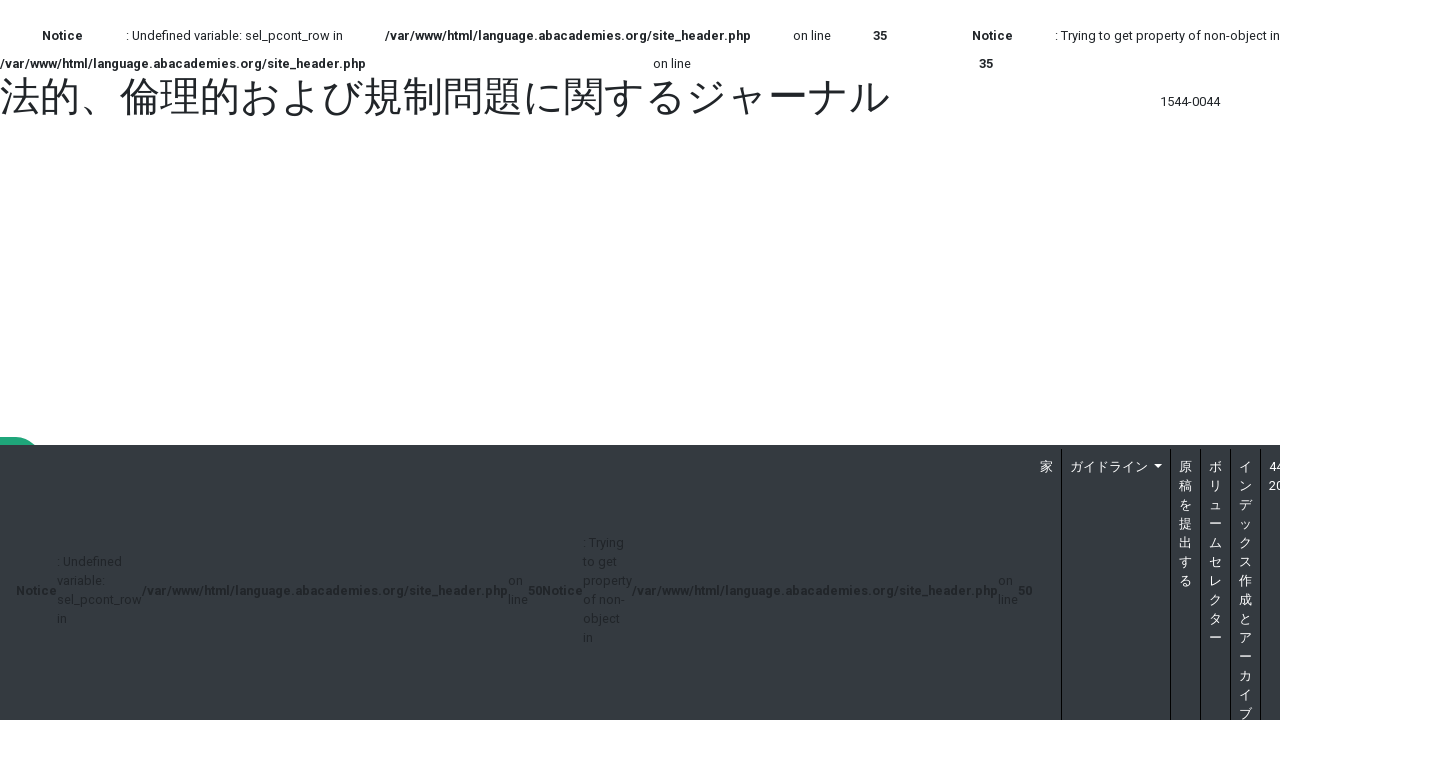

--- FILE ---
content_type: text/html; charset=UTF-8
request_url: https://japanese.abacademies.org/abstract/the-influence-of-digital-marketing-and-customer-perceived-value-through-customer-satisfaction-on-customer-loyalty-12252.html
body_size: 4710
content:
<!DOCTYPE html>
<html lang="en">
<head>
<meta charset="utf-8">
<meta name="viewport" content="width=device-width, initial-scale=1, shrink-to-fit=no">
<title>The Influence of Digital Marketing and Customer Perceived Va | 12252</title>
<meta name="keywords" content="<br />
<b>Notice</b>:  Undefined property: stdClass::$keywords in <b>/var/www/html/language.abacademies.org/abstract/abstract-page.php</b> on line <b>29</b><br />
Gunawan Bata Ilyas, 
Abdul Razak Munir, 
Hasmin Tamsah, 
Heriyanti Mustafa, 
Yusriadi Yusriadi, "/>
    
<meta name="description" content="The regression coefficient value &beta;1 = 0.137 with a significance level of 0.00 which means significant (Sig &lt;0.05). 2) The effect of the custom vari..12252"/>
<meta name="citation_publisher" content="関連ビジネスアカデミー" />
<meta name="citation_journal_title" content="法的、倫理的および規制問題に関するジャーナル">
<meta name="citation_title" content="The Influence of Digital Marketing and Customer Perceived Value through Customer Satisfaction on Customer Loyalty">
<meta name="citation_author" content="Gunawan Bata Ilyas" />
<meta name="citation_author" content="Abdul Razak Munir" />
<meta name="citation_author" content="Hasmin Tamsah" />
<meta name="citation_author" content="Heriyanti Mustafa" />
<meta name="citation_author" content="Yusriadi Yusriadi" />
<meta name="citation_year" content="<br />
<b>Notice</b>:  Undefined property: stdClass::$year in <b>/var/www/html/language.abacademies.org/abstract/abstract-page.php</b> on line <b>42</b><br />
">
<meta name="citation_volume" content="0">
<meta name="citation_issue" content="0">
<meta name="citation_abstract" content="The regression coefficient value &beta;1 = 0.137 with a significance level of 0.00 which means significant (Sig &lt;0.05). 2) The effect of the custom variable perceived value on customer satisfaction is positive and significant. The regression coefficient value &beta;2 = 0, 293 with a significance level of 0.03 which means significant (Sig &lt;0.05). 3) The influence of digital marketing variables on customer loyalty is positive and significant. It was found that the regression coefficient value &beta;3 = 0.248 with a significance level of 0.00 which means significant (Sig &lt;0.05). 4) The effect of the variable customer perceived value on loyalty is positive and significant. The regression coefficient value &beta;4 = 0.431 with a significance level of 0.00 which means significant (Sig &lt;0.05). 5) The influence of the customer satisfaction variable on customer loyalty is positive and significant. The regression coefficient value &beta;5 = 0.394 with a significance level of 0.03 which means significant (Sig &lt;0.05). 6) The influence of digital marketing variables through customer satisfaction on customer loyalty is positive and significant.">
<meta name="citation_abstract_html_url" content="https://japanese.abacademies.org/abstract/the-influence-of-digital-marketing-and-customer-perceived-value-through-customer-satisfaction-on-customer-loyalty-12252.html">
<!-- Bootstrap CSS -->
<meta http-equiv="Content-Language" content="ja">
<link rel="canonical" href="https://japanese.abacademies.org/abstract/the-influence-of-digital-marketing-and-customer-perceived-value-through-customer-satisfaction-on-customer-loyalty-12252.html">
<meta name="google-site-verification" content="7VBwYY0uTuR5AuT7_opcDqQjK1nYm3b802LsNyRFYq0" />
<link rel="alternate" href="https://japanese.abacademies.org/abstract/the-influence-of-digital-marketing-and-customer-perceived-value-through-customer-satisfaction-on-customer-loyalty-12252.html" hreflang="ja-JP"/>
<meta name="ROBOTS" content="INDEX,FOLLOW">
<meta name="googlebot" content="INDEX,FOLLOW">
 <link href="https://stackpath.bootstrapcdn.com/bootstrap/4.5.2/css/bootstrap.min.css" rel="stylesheet">

<script src="https://kit.fontawesome.com/1bf526cc2c.js" type="8401de09d9b1c523968efac9-text/javascript"></script>
<!-- Global CSS -->
<link rel="stylesheet" href="https://japanese.abacademies.org/css/global.css">
<link rel="stylesheet" href="https://japanese.abacademies.org/css/style.css">
<link rel="stylesheet" href="https://japanese.abacademies.org/css/author.css">
<link rel="stylesheet" href="https://japanese.abacademies.org/assets/owl.carousel.min.css">
<link rel="stylesheet" href="https://japanese.abacademies.org/assets/owl.theme.default.min.css">
<!-- Global site tag (gtag.js) - Google Analytics -->

<script async src="https://www.googletagmanager.com/gtag/js?id=G-XE1DHPF3VQ" type="8401de09d9b1c523968efac9-text/javascript"></script>
<script async src="https://pagead2.googlesyndication.com/pagead/js/adsbygoogle.js?client=ca-pub-8046643215361735" crossorigin="anonymous" type="8401de09d9b1c523968efac9-text/javascript"></script>
<script type="8401de09d9b1c523968efac9-text/javascript">
  window.dataLayer = window.dataLayer || [];
  function gtag(){dataLayer.push(arguments);}
  gtag('js', new Date());

  gtag('config', 'G-42RQ1KNXVS');
</script></head>
<body>


<!--<script src="https://code.jquery.com/jquery-3.1.1.min.js"></script> -->
<div class="container-fluid py-3">
	<div class="row align-items-center justify-content-between">
		<br />
<b>Notice</b>:  Undefined variable: sel_pcont_row in <b>/var/www/html/language.abacademies.org/site_header.php</b> on line <b>35</b><br />
<br />
<b>Notice</b>:  Trying to get property of non-object in <b>/var/www/html/language.abacademies.org/site_header.php</b> on line <b>35</b><br />
        <h1>法的、倫理的および規制問題に関するジャーナル</h1> <span>1544-0044</span>
        	</div>
</div>
<div class="whatup">
  <ul>
    <li><a href="tel:+44 7389 646381">+44 7389 646381<i class="fa fa-whatsapp" aria-hidden="true"></i></a></li>
  </ul>
</div>
<nav class="navbar navbar-expand-lg navbar-dark bg-dark py-1">
  <br />
<b>Notice</b>:  Undefined variable: sel_pcont_row in <b>/var/www/html/language.abacademies.org/site_header.php</b> on line <b>50</b><br />
<br />
<b>Notice</b>:  Trying to get property of non-object in <b>/var/www/html/language.abacademies.org/site_header.php</b> on line <b>50</b><br />
    
    <div class="collapse navbar-collapse" id="mainNavbar">
    <ul class="navbar-nav mr-auto">
      <li class="nav-item"> <a class="nav-link" href="https://japanese.abacademies.org/journals/journal-of-legal-ethical-and-regulatory-issues-home.html" title=" ここをクリック">家</a> </li>
      <li class="nav-item dropdown"> <a class="nav-link dropdown-toggle" href="https://japanese.abacademies.org/journals/journal-of-legal-ethical-and-regulatory-issues-authors-guidelines.html" id="Guidelines" data-toggle="dropdown" aria-haspopup="true" aria-expanded="false"> ガイドライン </a>
        <div class="dropdown-menu" aria-labelledby="Guidelines">
         <a class="dropdown-item" href="https://japanese.abacademies.org/journals/journal-of-legal-ethical-and-regulatory-issues-authors-guidelines.html" title=" ここをクリック">著者のガイドライン</a>
         <a class="dropdown-item" href="https://japanese.abacademies.org/journals/journal-of-legal-ethical-and-regulatory-issues-aimsandscope.html" title=" ここをクリック">目的と範囲</a>
         <a class="dropdown-item" href="https://japanese.abacademies.org/journals/journal-of-legal-ethical-and-regulatory-issues-peer-review-process.html" title=" ここをクリック">査読プロセス</a>
         <a class="dropdown-item" href="https://japanese.abacademies.org/journals/journal-of-legal-ethical-and-regulatory-issues-ethical-malpractices.html" title=" ここをクリック">出版倫理と不正行為に関する声明</a>
         <a class="dropdown-item" href="https://japanese.abacademies.org/policies-ethics.html" title=" ここをクリック">ポリシーと倫理</a>    
         </div>
      </li>
      <li class="nav-item"> <a class="nav-link" href="https://japanese.abacademies.org/journals/journal-of-legal-ethical-and-regulatory-issues-submit-manuscript.html" title=" ここをクリック">原稿を提出する</a> </li>
      <li class="nav-item"> <a class="nav-link" href="https://japanese.abacademies.org/journals/journal-of-legal-ethical-and-regulatory-issues-archive.html" title=" ここをクリック">ボリュームセレクター</a> </li>
      <li class="nav-item"> <a class="nav-link" href="https://japanese.abacademies.org/journals/journal-of-legal-ethical-and-regulatory-issues-indexing.html" title=" ここをクリック">インデックス作成とアーカイブ</a> </li>    

  	   <li class="nav-item"> <a class="nav-link" href="tel:+44 2036082719" title=" ここをクリック"><i class="fa fa-phone" aria-hidden="true"></i> 44 2036082719</a> </li>
        
      <li>
            <!---languages drop down---->
            <div class="nav-item dropdown multi_lang j_multi_lang">
                <a class="nav-link dropdown-toggle" href="#" id="multi_lang" role="button" data-toggle="dropdown" aria-haspopup="true" aria-expanded="false">Language</a>
                <div class="dropdown-menu" aria-labelledby="">
                                        <a class="dropdown-item" href="https://www.abacademies.org/abstract/the-influence-of-digital-marketing-and-customer-perceived-value-through-customer-satisfaction-on-customer-loyalty-12252.html" title="English">
                        <img src="https://www.abacademies.org/admin/flags/usa.png">English                    </a>
                                        <a class="dropdown-item" href="https://spanish.abacademies.org/abstract/the-influence-of-digital-marketing-and-customer-perceived-value-through-customer-satisfaction-on-customer-loyalty-12252.html" title="Spanish">
                        <img src="https://www.abacademies.org/admin/flags/spain.png">Spanish                    </a>
                                        <a class="dropdown-item" href="https://chinese.abacademies.org/abstract/the-influence-of-digital-marketing-and-customer-perceived-value-through-customer-satisfaction-on-customer-loyalty-12252.html" title="Chinese">
                        <img src="https://www.abacademies.org/admin/flags/china.png">Chinese                    </a>
                                        <a class="dropdown-item" href="https://russian.abacademies.org/abstract/the-influence-of-digital-marketing-and-customer-perceived-value-through-customer-satisfaction-on-customer-loyalty-12252.html" title="Russian">
                        <img src="https://www.abacademies.org/admin/flags/russia.png">Russian                    </a>
                                        <a class="dropdown-item" href="https://german.abacademies.org/abstract/the-influence-of-digital-marketing-and-customer-perceived-value-through-customer-satisfaction-on-customer-loyalty-12252.html" title="German">
                        <img src="https://www.abacademies.org/admin/flags/germany.png">German                    </a>
                                        <a class="dropdown-item" href="https://french.abacademies.org/abstract/the-influence-of-digital-marketing-and-customer-perceived-value-through-customer-satisfaction-on-customer-loyalty-12252.html" title="French">
                        <img src="https://www.abacademies.org/admin/flags/france.png">French                    </a>
                                        <a class="dropdown-item" href="https://portuguese.abacademies.org/abstract/the-influence-of-digital-marketing-and-customer-perceived-value-through-customer-satisfaction-on-customer-loyalty-12252.html" title="Portuguese">
                        <img src="https://www.abacademies.org/admin/flags/portugal.png">Portuguese                    </a>
                                        <a class="dropdown-item" href="https://hindi.abacademies.org/abstract/the-influence-of-digital-marketing-and-customer-perceived-value-through-customer-satisfaction-on-customer-loyalty-12252.html" title="Hindi">
                        <img src="https://www.abacademies.org/admin/flags/india.png">Hindi                    </a>
                                        <a class="dropdown-item" href="https://telugu.abacademies.org/abstract/the-influence-of-digital-marketing-and-customer-perceived-value-through-customer-satisfaction-on-customer-loyalty-12252.html" title="Telugu">
                        <img src="https://www.abacademies.org/admin/flags/india.png">Telugu                    </a>
                                        <a class="dropdown-item" href="https://tamil.abacademies.org/abstract/the-influence-of-digital-marketing-and-customer-perceived-value-through-customer-satisfaction-on-customer-loyalty-12252.html" title="Tamil">
                        <img src="https://www.abacademies.org/admin/flags/india.png">Tamil                    </a>
                                    </div>
            </div>
            <!---languages drop down---->
        </li>
    </ul>
  </div>  
      
</nav>
<style>
.form-group.has-error .help-block {
    display: block;
	color:red;
}

.form-group .help-block {
    display: none;
}
</style><div class="container py-4">
      <h2 class="heading-journals">抽象的な</h2> 
        <h2>The Influence of Digital Marketing and Customer Perceived Value through Customer Satisfaction on Customer Loyalty</h2>    
        <p>
        <i class="fas fa-user"></i> Gunawan Bata Ilyas, 
Abdul Razak Munir, 
Hasmin Tamsah, 
Heriyanti Mustafa, 
Yusriadi Yusriadi        </p>
        <p><p style="text-align: justify;">The regression coefficient value &beta;1 = 0.137 with a significance level of 0.00 which means significant (Sig &lt;0.05). 2) The effect of the custom variable perceived value on customer satisfaction is positive and significant. The regression coefficient value &beta;2 = 0, 293 with a significance level of 0.03 which means significant (Sig &lt;0.05). 3) The influence of digital marketing variables on customer loyalty is positive and significant. It was found that the regression coefficient value &beta;3 = 0.248 with a significance level of 0.00 which means significant (Sig &lt;0.05). 4) The effect of the variable customer perceived value on loyalty is positive and significant. The regression coefficient value &beta;4 = 0.431 with a significance level of 0.00 which means significant (Sig &lt;0.05). 5) The influence of the customer satisfaction variable on customer loyalty is positive and significant. The regression coefficient value &beta;5 = 0.394 with a significance level of 0.03 which means significant (Sig &lt;0.05). 6) The influence of digital marketing variables through customer satisfaction on customer loyalty is positive and significant.</p></p>
        <div class="alert alert-info text-left"><b>:</b> </div>
</div>
<footer class="bg-blue-grey-900 py-4">
    <div class="container">
        <div class="row">
        <div class="col-12 col-sm-5">
            <p class="white">Allied Business Academies は、さまざまなビジネス分野の合計 14 種類のジャーナルを発行しています。受理率は 30% で、当社の関連会社の各ジャーナルは二重盲検で査読されており、一部のジャーナルは SCOPUS、SCIMAGO、Google Scholar、ProQuest、Cengage Gale、LexisNexis およびその他のいくつかの学術データベースや検索エンジンに掲載されています。 。</p>
            <hr>
            <h4>私たちに従ってください</h4>
            <ul class="list-inline">
            <li class="list-inline-item theme-icons-wrap">
                <a href="https://www.facebook.com/profile.php?id=100081464164632" target="_blank" class="text-white"><i class="fab fa-facebook-square fa-2x"></i></a>
            </li>
            <li class="list-inline-item theme-icons-wrap">
                <a href="https://www.instagram.com/abacademiespublisher/" target="_blank" class="text-white"><i class="fab fa-instagram-square fa-2x"></i></a>
            </li>
            <li class="list-inline-item theme-icons-wrap"><a href="https://twitter.com/ab_academies" target="_blank" class="text-white"><i class="fab fa-twitter-square fa-2x"></i></a></li>
            <!--<li class="list-inline-item theme-icons-wrap"><a href="#"><i class="theme-icons theme-icons-white-bg theme-icons-sm radius-3 fa fa-youtube-play"></i></a></li>-->
                    <!--<li class="list-inline-item theme-icons-wrap"><a href="#"  class="text-white" target="_blank"><i class="fab fa-linkedin fa-2x"></i></a></li>-->
            <li class="list-inline-item theme-icons-wrap"><a href="#" class="text-white"><i class="fas fa-rss-square fa-2x"></i></a></li>
            </ul>
        </div>
        <div class="col offset-md-1">
            <h4 class="white">クイックリンク</h4>
            <nav class="nav flex-column">
            <a class="nav-link white py-1" href="https://japanese.abacademies.org/journals.html" title=" ここをクリック"><i class="fa fa-hand-o-right" aria-hidden="true"></i> 雑誌</a>
            <a class="nav-link white py-1" href="https://japanese.abacademies.org/academy-overview.html" title=" ここをクリック"><i class="fa fa-hand-o-right" aria-hidden="true"></i> マトリックス</a>
            <a class="nav-link white py-1" href="https://japanese.abacademies.org/proceedings.html" title=" ここをクリック"><i class="fa fa-hand-o-right" aria-hidden="true py-1"></i> 議事録</a>
            <a class="nav-link white py-1" href="https://japanese.abacademies.org/editorial-policy-guidelines-and-resources.html" title=" ここをクリック"><i class="fa fa-hand-o-right" aria-hidden="true"></i> ガイドライン</a>
            <a class="nav-link white py-1" href="https://japanese.abacademies.org/newsletters.html" title=" ここをクリック"><i class="fa fa-hand-o-right" aria-hidden="true"></i> 私たちについて</a>
            <a class="nav-link white py-1" href="https://japanese.abacademies.org/academy-membership.html" title=" ここをクリック"><i class="fa fa-hand-o-right" aria-hidden="true"></i> 会員サービス</a>
            </nav>
        </div>
        <div class="col">
            <h4 class="footer-title">連絡先情報</h4>
            <div class="footer-contact-info-bg">
            <ul class="list-unstyled footer-contact-info">
                <li class="footer-contact-info-item">
                <i class="footer-contact-info-icon fa fa-map-marker"></i>
                <div class="footer-contact-info-media">
                    <div>
<div class="home-content">
<h2>住所</h2>
<p><strong>RROIJ-オープンアクセスジャーナルFZE</strong><br /> シェイク・ラシッド・タワー、プロット番号3360301に位置し、<br /> DMビル14号、ドバイ・ワールド・トレードセンター・コンプレックス内、<br /> シェイク・ザーイド・ロード、ドバイ、<br /> <a href="mailto:contact@rroij.com">contact@rroij.com</a></p>
</div>
</div>                </div>
                </li>
                <li class="footer-contact-info-item">
                <i class="footer-contact-info-icon fa fa-phone"></i>
                <div class="footer-contact-info-media">
                    <p class="footer-contact-info-text mb-0">(+ 44-2036082719)</p>
                </div>
                </li>
                <li class="footer-contact-info-item">
                <i class="footer-contact-info-icon fa fa-envelope-o"></i>
                <div class="footer-contact-info-media">
                    <a class="footer-contact-info-text" href="mailto:contactus@abacademies.org">contactus@abacademies.org</a>
                </div>
                </li>
            </ul>
            </div>
        </div>
        </div>
        
        <div class="border-top-1 border-bottom-1 brd-blue-grey-500 d-flex justify-content-between pt-3">
        <p>&copy; 2002-2026 <a href="https://japanese.abacademies.org/" title="関連ビジネスアカデミー">関連ビジネスアカデミー</a>. 無断転載を禁じます.</p>
        </div>
    </div>
    </footer>
<script src="https://code.jquery.com/jquery-3.5.1.slim.min.js" type="8401de09d9b1c523968efac9-text/javascript"></script>
<script src="https://cdn.jsdelivr.net/npm/@popperjs/core@2.5.4/dist/umd/popper.min.js" type="8401de09d9b1c523968efac9-text/javascript"></script>
<script src="https://stackpath.bootstrapcdn.com/bootstrap/4.5.2/js/bootstrap.min.js" type="8401de09d9b1c523968efac9-text/javascript"></script>
    
<script src="/cdn-cgi/scripts/7d0fa10a/cloudflare-static/rocket-loader.min.js" data-cf-settings="8401de09d9b1c523968efac9-|49" defer></script><script defer src="https://static.cloudflareinsights.com/beacon.min.js/vcd15cbe7772f49c399c6a5babf22c1241717689176015" integrity="sha512-ZpsOmlRQV6y907TI0dKBHq9Md29nnaEIPlkf84rnaERnq6zvWvPUqr2ft8M1aS28oN72PdrCzSjY4U6VaAw1EQ==" data-cf-beacon='{"version":"2024.11.0","token":"cdb42445acbb41ffaa01d24a6245cf5d","r":1,"server_timing":{"name":{"cfCacheStatus":true,"cfEdge":true,"cfExtPri":true,"cfL4":true,"cfOrigin":true,"cfSpeedBrain":true},"location_startswith":null}}' crossorigin="anonymous"></script>
</body>
</html>

--- FILE ---
content_type: text/html; charset=utf-8
request_url: https://www.google.com/recaptcha/api2/aframe
body_size: 249
content:
<!DOCTYPE HTML><html><head><meta http-equiv="content-type" content="text/html; charset=UTF-8"></head><body><script nonce="ih3mvkdJOe7d3KZFMFQ4yw">/** Anti-fraud and anti-abuse applications only. See google.com/recaptcha */ try{var clients={'sodar':'https://pagead2.googlesyndication.com/pagead/sodar?'};window.addEventListener("message",function(a){try{if(a.source===window.parent){var b=JSON.parse(a.data);var c=clients[b['id']];if(c){var d=document.createElement('img');d.src=c+b['params']+'&rc='+(localStorage.getItem("rc::a")?sessionStorage.getItem("rc::b"):"");window.document.body.appendChild(d);sessionStorage.setItem("rc::e",parseInt(sessionStorage.getItem("rc::e")||0)+1);localStorage.setItem("rc::h",'1769026337563');}}}catch(b){}});window.parent.postMessage("_grecaptcha_ready", "*");}catch(b){}</script></body></html>